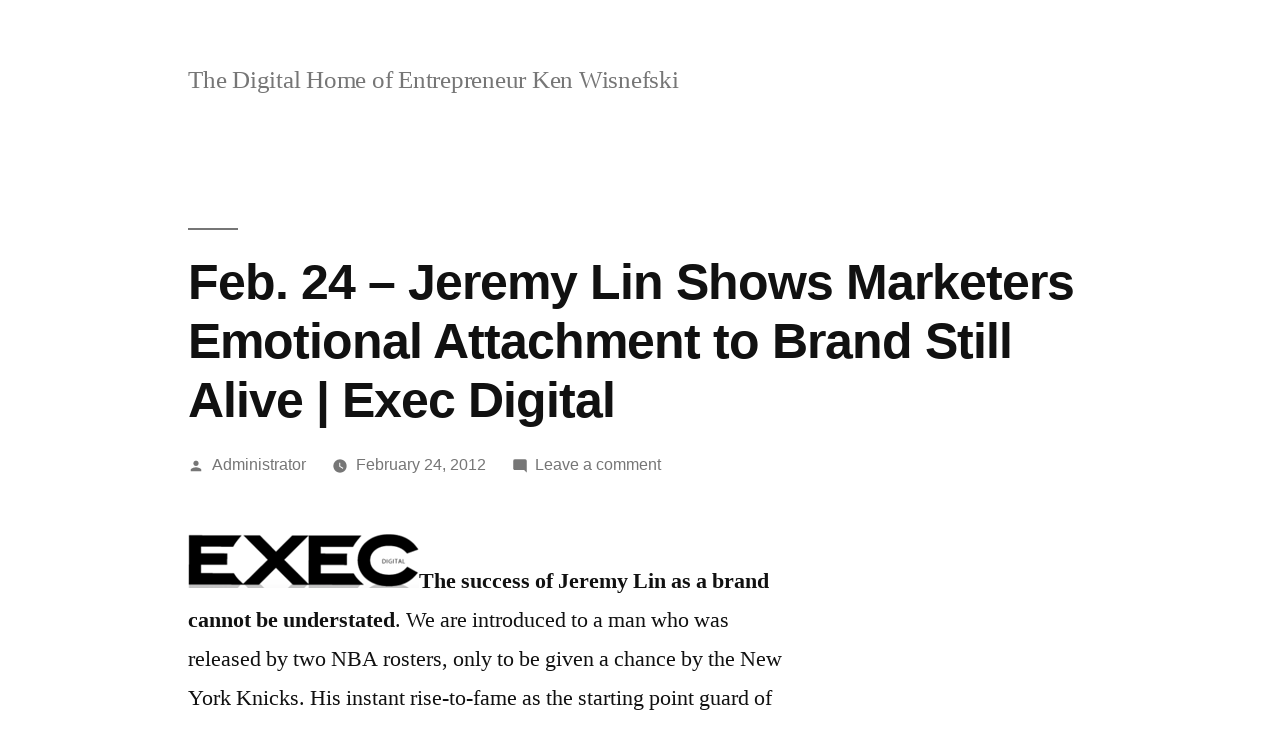

--- FILE ---
content_type: text/html; charset=UTF-8
request_url: http://kenwisnefski.com/feb-24-jeremy-lin-shows-marketers-emotional-attachment-to-brand-still-alive-exec-digital/
body_size: 55035
content:
<!doctype html>
<html lang="en-US" prefix="og: http://ogp.me/ns#">
<head>
	<meta charset="UTF-8" />
	<meta name="viewport" content="width=device-width, initial-scale=1" />
	<link rel="profile" href="https://gmpg.org/xfn/11" />
	<title>Feb. 24 - Jeremy Lin Shows Marketers Emotional Attachment to Brand Still Alive | Exec Digital -</title>

<!-- This site is optimized with the Yoast SEO plugin v10.0 - https://yoast.com/wordpress/plugins/seo/ -->
<link rel="canonical" href="http://kenwisnefski.com/feb-24-jeremy-lin-shows-marketers-emotional-attachment-to-brand-still-alive-exec-digital/" />
<meta property="og:locale" content="en_US" />
<meta property="og:type" content="article" />
<meta property="og:title" content="Feb. 24 - Jeremy Lin Shows Marketers Emotional Attachment to Brand Still Alive | Exec Digital -" />
<meta property="og:description" content="The success of Jeremy Lin as a brand cannot be understated. We are introduced to a man who was released by two NBA rosters, only to be given a chance by the New York Knicks. His instant rise-to-fame as the starting point guard of the Knicks proves more to consumers than simply a lesson in &hellip;" />
<meta property="og:url" content="http://kenwisnefski.com/feb-24-jeremy-lin-shows-marketers-emotional-attachment-to-brand-still-alive-exec-digital/" />
<meta property="article:tag" content="press" />
<meta property="article:section" content="Articles" />
<meta property="article:published_time" content="2012-02-24T15:51:25+00:00" />
<meta property="article:modified_time" content="2013-06-19T18:15:31+00:00" />
<meta property="og:updated_time" content="2013-06-19T18:15:31+00:00" />
<!-- / Yoast SEO plugin. -->

<link rel='dns-prefetch' href='//s.w.org' />
<link rel="alternate" type="application/rss+xml" title=" &raquo; Feed" href="http://kenwisnefski.com/feed/" />
<link rel="alternate" type="application/rss+xml" title=" &raquo; Comments Feed" href="http://kenwisnefski.com/comments/feed/" />

<script>
var MP3jPLAYLISTS = [];
var MP3jPLAYERS = [];
</script>
<link rel="alternate" type="application/rss+xml" title=" &raquo; Feb. 24 &#8211; Jeremy Lin Shows Marketers Emotional Attachment to Brand Still Alive | Exec Digital Comments Feed" href="http://kenwisnefski.com/feb-24-jeremy-lin-shows-marketers-emotional-attachment-to-brand-still-alive-exec-digital/feed/" />
		<script type="text/javascript">
			window._wpemojiSettings = {"baseUrl":"https:\/\/s.w.org\/images\/core\/emoji\/11.2.0\/72x72\/","ext":".png","svgUrl":"https:\/\/s.w.org\/images\/core\/emoji\/11.2.0\/svg\/","svgExt":".svg","source":{"concatemoji":"http:\/\/kenwisnefski.com\/wp-includes\/js\/wp-emoji-release.min.js?ver=5.1.21"}};
			!function(e,a,t){var n,r,o,i=a.createElement("canvas"),p=i.getContext&&i.getContext("2d");function s(e,t){var a=String.fromCharCode;p.clearRect(0,0,i.width,i.height),p.fillText(a.apply(this,e),0,0);e=i.toDataURL();return p.clearRect(0,0,i.width,i.height),p.fillText(a.apply(this,t),0,0),e===i.toDataURL()}function c(e){var t=a.createElement("script");t.src=e,t.defer=t.type="text/javascript",a.getElementsByTagName("head")[0].appendChild(t)}for(o=Array("flag","emoji"),t.supports={everything:!0,everythingExceptFlag:!0},r=0;r<o.length;r++)t.supports[o[r]]=function(e){if(!p||!p.fillText)return!1;switch(p.textBaseline="top",p.font="600 32px Arial",e){case"flag":return s([55356,56826,55356,56819],[55356,56826,8203,55356,56819])?!1:!s([55356,57332,56128,56423,56128,56418,56128,56421,56128,56430,56128,56423,56128,56447],[55356,57332,8203,56128,56423,8203,56128,56418,8203,56128,56421,8203,56128,56430,8203,56128,56423,8203,56128,56447]);case"emoji":return!s([55358,56760,9792,65039],[55358,56760,8203,9792,65039])}return!1}(o[r]),t.supports.everything=t.supports.everything&&t.supports[o[r]],"flag"!==o[r]&&(t.supports.everythingExceptFlag=t.supports.everythingExceptFlag&&t.supports[o[r]]);t.supports.everythingExceptFlag=t.supports.everythingExceptFlag&&!t.supports.flag,t.DOMReady=!1,t.readyCallback=function(){t.DOMReady=!0},t.supports.everything||(n=function(){t.readyCallback()},a.addEventListener?(a.addEventListener("DOMContentLoaded",n,!1),e.addEventListener("load",n,!1)):(e.attachEvent("onload",n),a.attachEvent("onreadystatechange",function(){"complete"===a.readyState&&t.readyCallback()})),(n=t.source||{}).concatemoji?c(n.concatemoji):n.wpemoji&&n.twemoji&&(c(n.twemoji),c(n.wpemoji)))}(window,document,window._wpemojiSettings);
		</script>
		<style type="text/css">
img.wp-smiley,
img.emoji {
	display: inline !important;
	border: none !important;
	box-shadow: none !important;
	height: 1em !important;
	width: 1em !important;
	margin: 0 .07em !important;
	vertical-align: -0.1em !important;
	background: none !important;
	padding: 0 !important;
}
</style>
	<link rel='stylesheet' id='prettyphoto-css'  href='http://kenwisnefski.com/wp-content/plugins/prettyphoto-media/css/prettyPhoto.css?ver=3.1.4' type='text/css' media='screen' />
<link rel='stylesheet' id='wp-block-library-css'  href='http://kenwisnefski.com/wp-includes/css/dist/block-library/style.min.css?ver=5.1.21' type='text/css' media='all' />
<link rel='stylesheet' id='wp-block-library-theme-css'  href='http://kenwisnefski.com/wp-includes/css/dist/block-library/theme.min.css?ver=5.1.21' type='text/css' media='all' />
<link rel='stylesheet' id='page-list-style-css'  href='http://kenwisnefski.com/wp-content/plugins/page-list/css/page-list.css?ver=5.1' type='text/css' media='all' />
<link rel='stylesheet' id='wp-pagenavi-css'  href='http://kenwisnefski.com/wp-content/plugins/wp-pagenavi/pagenavi-css.css?ver=2.70' type='text/css' media='all' />
<link rel='stylesheet' id='twentynineteen-style-css'  href='http://kenwisnefski.com/wp-content/themes/twentynineteen/style.css?ver=1.3' type='text/css' media='all' />
<link rel='stylesheet' id='twentynineteen-print-style-css'  href='http://kenwisnefski.com/wp-content/themes/twentynineteen/print.css?ver=1.3' type='text/css' media='print' />
<link rel='stylesheet' id='rpt_front_style-css'  href='http://kenwisnefski.com/wp-content/plugins/related-posts-thumbnails/assets/css/front.css?ver=1.6.2' type='text/css' media='all' />
<link rel='stylesheet' id='fancybox-css'  href='http://kenwisnefski.com/wp-content/plugins/easy-fancybox/css/jquery.fancybox.1.3.23.min.css' type='text/css' media='screen' />
<style id='fancybox-inline-css' type='text/css'>
#fancybox-outer{background:#fff}#fancybox-content{background:#fff;border-color:#fff;color:inherit;}
</style>
<link rel='stylesheet' id='mp3-jplayer-css'  href='http://kenwisnefski.com/wp-content/plugins/mp3-jplayer/css/v1-skins/v1-silver.css?ver=2.7.3' type='text/css' media='all' />
<link rel='stylesheet' id='myStyleSheets-css'  href='http://kenwisnefski.com/wp-content/plugins/yd-recent-posts-widget/css/yd_rp.css?ver=5.1.21' type='text/css' media='all' />
<script type='text/javascript' src='http://kenwisnefski.com/wp-includes/js/jquery/jquery.js?ver=1.12.4'></script>
<script type='text/javascript' src='http://kenwisnefski.com/wp-includes/js/jquery/jquery-migrate.min.js?ver=1.4.1'></script>
<link rel='https://api.w.org/' href='http://kenwisnefski.com/wp-json/' />
<link rel="EditURI" type="application/rsd+xml" title="RSD" href="http://kenwisnefski.com/xmlrpc.php?rsd" />
<link rel="wlwmanifest" type="application/wlwmanifest+xml" href="http://kenwisnefski.com/wp-includes/wlwmanifest.xml" /> 
<meta name="generator" content="WordPress 5.1.21" />
<link rel='shortlink' href='http://kenwisnefski.com/?p=269' />
<link rel="alternate" type="application/json+oembed" href="http://kenwisnefski.com/wp-json/oembed/1.0/embed?url=http%3A%2F%2Fkenwisnefski.com%2Ffeb-24-jeremy-lin-shows-marketers-emotional-attachment-to-brand-still-alive-exec-digital%2F" />
<link rel="alternate" type="text/xml+oembed" href="http://kenwisnefski.com/wp-json/oembed/1.0/embed?url=http%3A%2F%2Fkenwisnefski.com%2Ffeb-24-jeremy-lin-shows-marketers-emotional-attachment-to-brand-still-alive-exec-digital%2F&#038;format=xml" />
			<!-- Start ios -->
			<script type="text/javascript">
				( function( $ ){
					$( document ).ready( function() {
						$( '#fancybox-overlay' ).css( {
							'width' : $( document ).width()
						} );
					} );
				} )( jQuery );
			</script>
			<!-- End ios -->
		<link type="text/css" rel="stylesheet" href="http://kenwisnefski.com/wp-content/plugins/latest-twitter-sidebar-widget/latest_twitter_widget.css" />
<link rel="pingback" href="http://kenwisnefski.com/xmlrpc.php">       <style>
        #related_posts_thumbnails li{
            border-right: 1px solid #DDDDDD;
            background-color: #FFFFFF       }
        #related_posts_thumbnails li:hover{
            background-color: #f7941d;
        }
        .relpost_content{
            font-size: 12px;
            color: #333333;
        }
        .relpost-block-single{
            background-color: #FFFFFF;
            border-right: 1px solid  #DDDDDD;
            border-left: 1px solid  #DDDDDD;
            margin-right: -1px;
        }
        .relpost-block-single:hover{
            background-color: #f7941d;
        }
        </style>

        </head>

<body class="post-template-default single single-post postid-269 single-format-standard wp-embed-responsive gllr_twentynineteen singular image-filters-enabled">
<div id="page" class="site">
	<a class="skip-link screen-reader-text" href="#content">Skip to content</a>

		<header id="masthead" class="site-header">

			<div class="site-branding-container">
				<div class="site-branding">

			
				<p class="site-description">
				The Digital Home of Entrepreneur Ken Wisnefski			</p>
			</div><!-- .site-branding -->
			</div><!-- .layout-wrap -->

					</header><!-- #masthead -->

	<div id="content" class="site-content">

	<section id="primary" class="content-area">
		<main id="main" class="site-main">

			
<article id="post-269" class="post-269 post type-post status-publish format-standard hentry category-articles category-press tag-press-2 entry">
		<header class="entry-header">
		
<h1 class="entry-title">Feb. 24 &#8211; Jeremy Lin Shows Marketers Emotional Attachment to Brand Still Alive | Exec Digital</h1>
<div class="entry-meta">
	<span class="byline"><svg class="svg-icon" width="16" height="16" aria-hidden="true" role="img" focusable="false" viewBox="0 0 24 24" version="1.1" xmlns="http://www.w3.org/2000/svg" xmlns:xlink="http://www.w3.org/1999/xlink"><path d="M12 12c2.21 0 4-1.79 4-4s-1.79-4-4-4-4 1.79-4 4 1.79 4 4 4zm0 2c-2.67 0-8 1.34-8 4v2h16v-2c0-2.66-5.33-4-8-4z"></path><path d="M0 0h24v24H0z" fill="none"></path></svg><span class="screen-reader-text">Posted by</span><span class="author vcard"><a class="url fn n" href="http://kenwisnefski.com/author/admin/">Administrator</a></span></span>	<span class="posted-on"><svg class="svg-icon" width="16" height="16" aria-hidden="true" role="img" focusable="false" xmlns="http://www.w3.org/2000/svg" viewBox="0 0 24 24"><defs><path id="a" d="M0 0h24v24H0V0z"></path></defs><clipPath id="b"><use xlink:href="#a" overflow="visible"></use></clipPath><path clip-path="url(#b)" d="M12 2C6.5 2 2 6.5 2 12s4.5 10 10 10 10-4.5 10-10S17.5 2 12 2zm4.2 14.2L11 13V7h1.5v5.2l4.5 2.7-.8 1.3z"></path></svg><a href="http://kenwisnefski.com/feb-24-jeremy-lin-shows-marketers-emotional-attachment-to-brand-still-alive-exec-digital/" rel="bookmark"><time class="entry-date published" datetime="2012-02-24T10:51:25-05:00">February 24, 2012</time><time class="updated" datetime="2013-06-19T14:15:31-05:00">June 19, 2013</time></a></span>	<span class="comment-count">
				<span class="comments-link"><svg class="svg-icon" width="16" height="16" aria-hidden="true" role="img" focusable="false" viewBox="0 0 24 24" version="1.1" xmlns="http://www.w3.org/2000/svg" xmlns:xlink="http://www.w3.org/1999/xlink"><path d="M21.99 4c0-1.1-.89-2-1.99-2H4c-1.1 0-2 .9-2 2v12c0 1.1.9 2 2 2h14l4 4-.01-18z"></path><path d="M0 0h24v24H0z" fill="none"></path></svg><a href="http://kenwisnefski.com/feb-24-jeremy-lin-shows-marketers-emotional-attachment-to-brand-still-alive-exec-digital/#respond">Leave a comment<span class="screen-reader-text"> on Feb. 24 &#8211; Jeremy Lin Shows Marketers Emotional Attachment to Brand Still Alive | Exec Digital</span></a></span>	</span>
	</div><!-- .meta-info -->
	</header>
	
	<div class="entry-content">
		<p><strong><img src="[data-uri]" alt="" />The success of Jeremy Lin as a brand cannot be understated</strong>. We are introduced to a man who was released by two NBA rosters, only to be given a chance by the New York Knicks. His instant rise-to-fame as the starting point guard of the Knicks proves more to consumers than simply a lesson in professional sports.  <a href="http://www.execdigital.com/sports/sports/jeremy-lin-shows-marketers-emotional-attachment-to-brand-still-alive">Read more</a></p>
<!-- relpost-thumb-wrapper --><div class="relpost-thumb-wrapper"><!-- filter-class --><div class=""><h3>Related posts:</h3><div style="clear: both"></div><div style="clear: both"></div><!-- relpost-block-container --><div class="relpost-block-container"><a class="relpost-block-single" href="http://kenwisnefski.com/mar-9-facebook-needles-twitter-pinterest-with-new-interest-lists-tech-news-world/"><div style="width: 150px; height: 225px;"><div class="relpost-block-single-image" alt="Mar. 9 - Facebook Needles Twitter, Pinterest, With New Interest Lists | Tech News World"  style=" background: transparent url(http://kenwisnefski.com/wp-content/themes/ken-wisnefski/images/related.png) no-repeat scroll 0% 0%; width: 150px; height: 150px; "></div><div class="relpost-block-single-text"  style="font-family: Arial;  font-size: 12px;  color: #333333;">Mar. 9 - Facebook Needles Twitter, Pinterest, With New Interest Lists | Tech News World</div></div></a><a class="relpost-block-single" href="http://kenwisnefski.com/june-13-how-young-is-too-young-to-join-facebook-washington-post/"><div style="width: 150px; height: 225px;"><div class="relpost-block-single-image" alt="June 13 - How Young is too Young to Join Facebook? | Washington Post"  style=" background: transparent url(http://kenwisnefski.com/wp-content/themes/ken-wisnefski/images/related.png) no-repeat scroll 0% 0%; width: 150px; height: 150px; "></div><div class="relpost-block-single-text"  style="font-family: Arial;  font-size: 12px;  color: #333333;">June 13 - How Young is too Young to Join Facebook? | Washington Post</div></div></a><a class="relpost-block-single" href="http://kenwisnefski.com/ken-wisnefski-in-the-social-times-on-amazons-new-giveaway-feature/"><div style="width: 150px; height: 225px;"><div class="relpost-block-single-image" alt="Ken Wisnefski in The Social Times on Amazon's new Giveaway feature"  style=" background: transparent url(http://kenwisnefski.com/wp-content/uploads/2015/02/social-times-square-150x150.png) no-repeat scroll 0% 0%; width: 150px; height: 150px; "></div><div class="relpost-block-single-text"  style="font-family: Arial;  font-size: 12px;  color: #333333;">Ken Wisnefski in The Social Times on Amazon's new Giveaway feature</div></div></a><a class="relpost-block-single" href="http://kenwisnefski.com/ken-in-web-pro-news-discusses-twitters-potential-10k-character-limit/"><div style="width: 150px; height: 225px;"><div class="relpost-block-single-image" alt="Ken in Web Pro News Discusses Twitter's Potential 10k Character Limit"  style=" background: transparent url(http://kenwisnefski.com/wp-content/uploads/2016/03/Web-Pro-News-Logo-150x58.png) no-repeat scroll 0% 0%; width: 150px; height: 150px; "></div><div class="relpost-block-single-text"  style="font-family: Arial;  font-size: 12px;  color: #333333;">Ken in Web Pro News Discusses Twitter's Potential 10k Character Limit</div></div></a></div><!-- close relpost-block-container --><div style="clear: both"></div></div><!-- close filter class --></div><!-- close relpost-thumb-wrapper -->	</div><!-- .entry-content -->

	<footer class="entry-footer">
		<span class="byline"><svg class="svg-icon" width="16" height="16" aria-hidden="true" role="img" focusable="false" viewBox="0 0 24 24" version="1.1" xmlns="http://www.w3.org/2000/svg" xmlns:xlink="http://www.w3.org/1999/xlink"><path d="M12 12c2.21 0 4-1.79 4-4s-1.79-4-4-4-4 1.79-4 4 1.79 4 4 4zm0 2c-2.67 0-8 1.34-8 4v2h16v-2c0-2.66-5.33-4-8-4z"></path><path d="M0 0h24v24H0z" fill="none"></path></svg><span class="screen-reader-text">Posted by</span><span class="author vcard"><a class="url fn n" href="http://kenwisnefski.com/author/admin/">Administrator</a></span></span><span class="posted-on"><svg class="svg-icon" width="16" height="16" aria-hidden="true" role="img" focusable="false" xmlns="http://www.w3.org/2000/svg" viewBox="0 0 24 24"><defs><path id="a" d="M0 0h24v24H0V0z"></path></defs><clipPath id="b"><use xlink:href="#a" overflow="visible"></use></clipPath><path clip-path="url(#b)" d="M12 2C6.5 2 2 6.5 2 12s4.5 10 10 10 10-4.5 10-10S17.5 2 12 2zm4.2 14.2L11 13V7h1.5v5.2l4.5 2.7-.8 1.3z"></path></svg><a href="http://kenwisnefski.com/feb-24-jeremy-lin-shows-marketers-emotional-attachment-to-brand-still-alive-exec-digital/" rel="bookmark"><time class="entry-date published" datetime="2012-02-24T10:51:25-05:00">February 24, 2012</time><time class="updated" datetime="2013-06-19T14:15:31-05:00">June 19, 2013</time></a></span><span class="cat-links"><svg class="svg-icon" width="16" height="16" aria-hidden="true" role="img" focusable="false" xmlns="http://www.w3.org/2000/svg" viewBox="0 0 24 24"><path d="M10 4H4c-1.1 0-1.99.9-1.99 2L2 18c0 1.1.9 2 2 2h16c1.1 0 2-.9 2-2V8c0-1.1-.9-2-2-2h-8l-2-2z"></path><path d="M0 0h24v24H0z" fill="none"></path></svg><span class="screen-reader-text">Posted in</span><a href="http://kenwisnefski.com/category/articles/" rel="category tag">Articles</a>, <a href="http://kenwisnefski.com/category/press/" rel="category tag">Press</a></span><span class="tags-links"><svg class="svg-icon" width="16" height="16" aria-hidden="true" role="img" focusable="false" xmlns="http://www.w3.org/2000/svg" viewBox="0 0 24 24"><path d="M21.41 11.58l-9-9C12.05 2.22 11.55 2 11 2H4c-1.1 0-2 .9-2 2v7c0 .55.22 1.05.59 1.42l9 9c.36.36.86.58 1.41.58.55 0 1.05-.22 1.41-.59l7-7c.37-.36.59-.86.59-1.41 0-.55-.23-1.06-.59-1.42zM5.5 7C4.67 7 4 6.33 4 5.5S4.67 4 5.5 4 7 4.67 7 5.5 6.33 7 5.5 7z"></path><path d="M0 0h24v24H0z" fill="none"></path></svg><span class="screen-reader-text">Tags: </span><a href="http://kenwisnefski.com/tag/press-2/" rel="tag">press</a></span>	</footer><!-- .entry-footer -->

				
</article><!-- #post-${ID} -->

	<nav class="navigation post-navigation" role="navigation">
		<h2 class="screen-reader-text">Post navigation</h2>
		<div class="nav-links"><div class="nav-previous"><a href="http://kenwisnefski.com/feb-23-5-products-you-shouldnt-buy-online-the-street/" rel="prev"><span class="meta-nav" aria-hidden="true">Previous Post</span> <span class="screen-reader-text">Previous post:</span> <br/><span class="post-title">Feb. 23 &#8211; 5 Products You Shouldn’t Buy Online | The Street</span></a></div><div class="nav-next"><a href="http://kenwisnefski.com/feb-27-facebook-works-to-get-ads-to-mobile-users-the-columbus-dispatch/" rel="next"><span class="meta-nav" aria-hidden="true">Next Post</span> <span class="screen-reader-text">Next post:</span> <br/><span class="post-title">Feb. 27 &#8211; Facebook works to get ads to mobile users | The Columbus Dispatch</span></a></div></div>
	</nav>
<div id="comments" class="comments-area">
	<div class="comments-title-wrap no-responses">
		<h2 class="comments-title">
		Leave a comment		</h2><!-- .comments-title -->
			</div><!-- .comments-title-flex -->
		<div id="respond" class="comment-respond">
		<h3 id="reply-title" class="comment-reply-title"> <small><a rel="nofollow" id="cancel-comment-reply-link" href="/feb-24-jeremy-lin-shows-marketers-emotional-attachment-to-brand-still-alive-exec-digital/#respond" style="display:none;">Cancel reply</a></small></h3>			<form action="http://kenwisnefski.com/wp-comments-post.php" method="post" id="commentform" class="comment-form" novalidate>
				<p class="comment-notes"><span id="email-notes">Your email address will not be published.</span> Required fields are marked <span class="required">*</span></p><p class="comment-form-comment"><label for="comment">Comment</label> <textarea id="comment" name="comment-ad23848e34bb09971258c9ff6bf4" cols="45" rows="5" maxlength="65525" required="required"></textarea><textarea name="comment" rows="1" cols="1" style="display:none"></textarea></p><input type="hidden" name="comment-replaced" value="true" /><p class="comment-form-author"><label for="author">Name <span class="required">*</span></label> <input id="author" name="author" type="text" value="" size="30" maxlength="245" required='required' /></p>
<p class="comment-form-email"><label for="email">Email <span class="required">*</span></label> <input id="email" name="email" type="email" value="" size="30" maxlength="100" aria-describedby="email-notes" required='required' /></p>
<p class="comment-form-url"><label for="url">Website</label> <input id="url" name="url" type="url" value="" size="30" maxlength="200" /></p>
<p class="form-submit"><input name="submit" type="submit" id="submit" class="submit" value="Post Comment" /> <input type='hidden' name='comment_post_ID' value='269' id='comment_post_ID' />
<input type='hidden' name='comment_parent' id='comment_parent' value='0' />
</p><p style="display: none;"><input type="hidden" id="akismet_comment_nonce" name="akismet_comment_nonce" value="eda9a27b77" /></p><p style="display:none;"><input type="text" name="nxts" value="1768594497" /><input type="text" name="nxts_signed" value="0207b8897a5eafd6fd609b9b90cdb8327c4a3d10" /><input type="text" name="ece06237d51d816cf" value="f18c313bf226c86834e689c62c" /><input type="text" name="c35518073983704d03c9175263e159" value="" /></p><p style="display: none;"><input type="hidden" id="ak_js" name="ak_js" value="90"/></p>			</form>
			</div><!-- #respond -->
	</div><!-- #comments -->

		</main><!-- #main -->
	</section><!-- #primary -->


	</div><!-- #content -->

	<footer id="colophon" class="site-footer">
		
	<aside class="widget-area" role="complementary" aria-label="Footer">
							<div class="widget-column footer-widget-1">
					<section id="sslider_wid-2" class="widget sslider_wclass"><h2 class="widget-title"></h2><script type="text/javascript">jQuery(document).ready(function() {
		   		jQuery(".smooth_slider_fouc .smooth_slider").show();
			});jQuery(document).ready(function() {
		jQuery("#smooth_slider_1").smooth({ 
			fx: "scrollHorz",
			speed:"500",
			timeout: 5000,next:   "#smooth_slider_1_next", 
			prev:"#smooth_slider_1_prev",pause: 1
			,slideExpr: "div.smooth_slideri"
		});
		jQuery("#smooth_slider_1").touchwipe({
			wipeLeft: function() {
				jQuery("#smooth_slider_1").smooth("next");
			},
			wipeRight: function() {
				jQuery("#smooth_slider_1").smooth("prev");
			},
			preventDefaultEvents: false
		});jQuery("#smooth_slider_1").smoothSlider({
					sliderWidth		:283,
					sliderHeight		:160,
					navArr			:1,
					img_align		:"left"
			});});</script><noscript><p><strong>This page has a slideshow that uses Javascript. Your browser either doesn't support Javascript or you have it turned off. To see this page as it is meant to appear please use a Javascript enabled browser.</strong></p></noscript><div id="smooth_slider_1" class="smooth_slider" style="max-width:283px;height:160px;min-height:160px;background-color:#ffffff;border:1px solid #cccccc;"><div class="sldr_title" style="font-family:Arial,Helvetica,sans-serif, Arial, Helvetica, sans-serif;font-size:14px;font-weight:bold;font-style:normal;color:#000000;">In the Press:</div> <div class="smooth_sliderb"><div class="smooth_slideri" style="max-width:235px;margin:0px 24px 0px 24px;">
			<!-- smooth_slideri --><a href="http://kenwisnefski.com/ken-wisnefski-on-nbc10-philadelphia-twitter-allegations-against-76ers-executive-bryan-colangelo/" title="Ken Wisnefski on NBC10 Philadelphia &#8211; Twitter Allegations Against 76ers Executive Bryan Colangelo"  ><img src="http://kenwisnefski.com/wp-content/uploads/2018/05/kw-nbc10-image2-150x150.png" alt="" class="slider_thumbnail thumbnail smooth_slider_thumbnail" width="75" height="" style="float:left;margin:0 10px 0 0px;max-height:75px;border:1px solid #000000;width:75px;" /></a><h2 style="clear:none;line-height:15px;font-family:Arial,Helvetica,sans-serif;font-size:12px;font-weight:bold;font-style:normal;color:#333333;margin:0 0 5px 0;"><a style="color:#333333;font-size:12px;font-weight:bold;font-style:normal;" href="http://kenwisnefski.com/ken-wisnefski-on-nbc10-philadelphia-twitter-allegations-against-76ers-executive-bryan-colangelo/">Ken Wisnefski on NBC10 Philadelphia - Twitter Allegations Against 76ers Executive Bryan Colangelo</a></h2><span style="font-family:Arial,Helvetica,sans-serif;font-size:12px;font-weight:normal;font-style:normal;color:#333333;"> </span>
				<p class="smooth_more"><a href="http://kenwisnefski.com/ken-wisnefski-on-nbc10-philadelphia-twitter-allegations-against-76ers-executive-bryan-colangelo/" style="color:#0092E4;font-family:Arial,Helvetica,sans-serif;font-size:12px;margin-left: 10px;">Read More</a></p>
			
				<!-- /smooth_slideri -->
			</div><div class="smooth_slideri" style="max-width:235px;margin:0px 24px 0px 24px;">
			<!-- smooth_slideri --><a href="http://kenwisnefski.com/qa-recap-for-webimaxs-10-years-of-growth-and-success/" title="Q&#038;A Recap for WebiMax&#8217;s 10 Years of Growth and Success"  ><img src="http://kenwisnefski.com/wp-content/uploads/2018/05/10-year-featured-image-150x150.jpg" alt="" class="slider_thumbnail thumbnail smooth_slider_thumbnail" width="75" height="" style="float:left;margin:0 10px 0 0px;max-height:75px;border:1px solid #000000;width:75px;" /></a><h2 style="clear:none;line-height:15px;font-family:Arial,Helvetica,sans-serif;font-size:12px;font-weight:bold;font-style:normal;color:#333333;margin:0 0 5px 0;"><a style="color:#333333;font-size:12px;font-weight:bold;font-style:normal;" href="http://kenwisnefski.com/qa-recap-for-webimaxs-10-years-of-growth-and-success/">Q&A Recap for WebiMax's 10 Years of Growth and Success</a></h2><span style="font-family:Arial,Helvetica,sans-serif;font-size:12px;font-weight:normal;font-style:normal;color:#333333;"> </span>
				<p class="smooth_more"><a href="http://kenwisnefski.com/qa-recap-for-webimaxs-10-years-of-growth-and-success/" style="color:#0092E4;font-family:Arial,Helvetica,sans-serif;font-size:12px;margin-left: 10px;">Read More</a></p>
			
				<!-- /smooth_slideri -->
			</div><div class="smooth_slideri" style="max-width:235px;margin:0px 24px 0px 24px;">
			<!-- smooth_slideri --><a href="http://kenwisnefski.com/show-me-the-proof-that-facebook-is-to-blame-in-cambridge-hack/" title="&#8220;Show Me The Proof That Facebook Is To Blame In Cambridge Hack&#8221;"  ><img src="http://kenwisnefski.com/wp-content/uploads/2018/04/featured_ken_facebook_image_2-150x150.jpg" alt="" class="slider_thumbnail thumbnail smooth_slider_thumbnail" width="75" height="" style="float:left;margin:0 10px 0 0px;max-height:75px;border:1px solid #000000;width:75px;" /></a><h2 style="clear:none;line-height:15px;font-family:Arial,Helvetica,sans-serif;font-size:12px;font-weight:bold;font-style:normal;color:#333333;margin:0 0 5px 0;"><a style="color:#333333;font-size:12px;font-weight:bold;font-style:normal;" href="http://kenwisnefski.com/show-me-the-proof-that-facebook-is-to-blame-in-cambridge-hack/">Show Me The Proof That Facebook Is To Blame In Cambridge Hack</a></h2><span style="font-family:Arial,Helvetica,sans-serif;font-size:12px;font-weight:normal;font-style:normal;color:#333333;"> </span>
				<p class="smooth_more"><a href="http://kenwisnefski.com/show-me-the-proof-that-facebook-is-to-blame-in-cambridge-hack/" style="color:#0092E4;font-family:Arial,Helvetica,sans-serif;font-size:12px;margin-left: 10px;">Read More</a></p>
			
				<!-- /smooth_slideri -->
			</div><div class="smooth_slideri" style="max-width:235px;margin:0px 24px 0px 24px;">
			<!-- smooth_slideri --><a href="http://kenwisnefski.com/ken-wisnefski-pens-article-on-snapchats-ipo-for-financial-new-site-thestreet-com/" title="Ken Wisnefski Pens Article on Snapchat&#8217;s IPO for Financial New Site TheStreet.com"  ><img src="http://kenwisnefski.com/wp-content/uploads/2014/07/The-Street-2.jpg" alt="" class="slider_thumbnail thumbnail smooth_slider_thumbnail" width="75" height="" style="float:left;margin:0 10px 0 0px;max-height:75px;border:1px solid #000000;width:75px;" /></a><h2 style="clear:none;line-height:15px;font-family:Arial,Helvetica,sans-serif;font-size:12px;font-weight:bold;font-style:normal;color:#333333;margin:0 0 5px 0;"><a style="color:#333333;font-size:12px;font-weight:bold;font-style:normal;" href="http://kenwisnefski.com/ken-wisnefski-pens-article-on-snapchats-ipo-for-financial-new-site-thestreet-com/">Ken Wisnefski Pens Article on Snapchat's IPO for Financial New Site TheStreet.com</a></h2><span style="font-family:Arial,Helvetica,sans-serif;font-size:12px;font-weight:normal;font-style:normal;color:#333333;"> </span>
				<p class="smooth_more"><a href="http://kenwisnefski.com/ken-wisnefski-pens-article-on-snapchats-ipo-for-financial-new-site-thestreet-com/" style="color:#0092E4;font-family:Arial,Helvetica,sans-serif;font-size:12px;margin-left: 10px;">Read More</a></p>
			
				<!-- /smooth_slideri -->
			</div><div class="smooth_slideri" style="max-width:235px;margin:0px 24px 0px 24px;">
			<!-- smooth_slideri --><a href="http://kenwisnefski.com/has-the-nfl-jumped-the-shark/" title="Has the NFL Jumped the Shark?"  ><img src="http://kenwisnefski.com/wp-content/uploads/2012/08/related1.png" alt="" class="slider_thumbnail thumbnail smooth_slider_thumbnail" width="75" height="" style="float:left;margin:0 10px 0 0px;max-height:75px;border:1px solid #000000;width:75px;" /></a><h2 style="clear:none;line-height:15px;font-family:Arial,Helvetica,sans-serif;font-size:12px;font-weight:bold;font-style:normal;color:#333333;margin:0 0 5px 0;"><a style="color:#333333;font-size:12px;font-weight:bold;font-style:normal;" href="http://kenwisnefski.com/has-the-nfl-jumped-the-shark/">Has the NFL Jumped the Shark?</a></h2><span style="font-family:Arial,Helvetica,sans-serif;font-size:12px;font-weight:normal;font-style:normal;color:#333333;"> </span>
				<p class="smooth_more"><a href="http://kenwisnefski.com/has-the-nfl-jumped-the-shark/" style="color:#0092E4;font-family:Arial,Helvetica,sans-serif;font-size:12px;margin-left: 10px;">Read More</a></p>
			
				<!-- /smooth_slideri -->
			</div></div><div id="smooth_slider_1_next" class="smooth_next"></div>
			<div id="smooth_slider_1_prev" class="smooth_prev"></div><div class="sldr_clearlt"></div><div class="sldr_clearrt"></div>
</div><script type="text/javascript">jQuery("html").addClass("smooth_slider_fouc");jQuery(".smooth_slider_fouc .smooth_slider").hide();</script></section><section id="calendar-3" class="widget widget_calendar"><div id="calendar_wrap" class="calendar_wrap"><table id="wp-calendar">
	<caption>January 2026</caption>
	<thead>
	<tr>
		<th scope="col" title="Monday">M</th>
		<th scope="col" title="Tuesday">T</th>
		<th scope="col" title="Wednesday">W</th>
		<th scope="col" title="Thursday">T</th>
		<th scope="col" title="Friday">F</th>
		<th scope="col" title="Saturday">S</th>
		<th scope="col" title="Sunday">S</th>
	</tr>
	</thead>

	<tfoot>
	<tr>
		<td colspan="3" id="prev"><a href="http://kenwisnefski.com/2018/05/">&laquo; May</a></td>
		<td class="pad">&nbsp;</td>
		<td colspan="3" id="next" class="pad">&nbsp;</td>
	</tr>
	</tfoot>

	<tbody>
	<tr>
		<td colspan="3" class="pad">&nbsp;</td><td>1</td><td>2</td><td>3</td><td>4</td>
	</tr>
	<tr>
		<td>5</td><td>6</td><td>7</td><td>8</td><td>9</td><td>10</td><td>11</td>
	</tr>
	<tr>
		<td>12</td><td>13</td><td>14</td><td>15</td><td id="today">16</td><td>17</td><td>18</td>
	</tr>
	<tr>
		<td>19</td><td>20</td><td>21</td><td>22</td><td>23</td><td>24</td><td>25</td>
	</tr>
	<tr>
		<td>26</td><td>27</td><td>28</td><td>29</td><td>30</td><td>31</td>
		<td class="pad" colspan="1">&nbsp;</td>
	</tr>
	</tbody>
	</table></div></section><section id="latest_twitter_widget-2" class="widget widget_latest_twitter_widget"><h2 class="widget-title">Ken on Twitter</h2><a href="http://www.twitter.com/kenwisnefski" target="_blank" ><img id="latest-twitter-widget-icon" src="http://kenwisnefski.com/wp-content/plugins/latest-twitter-sidebar-widget/twitter.png" alt="t"></a><div class="latest-twitter-tweet">&quot;About to go live on <a href="http://twitter.com/CNBCClosingBell">@CNBCClosingBell</a> discussing the minimum wage debate!&quot;</div><div class="latest-twitter-tweet">&quot;I will be live on <a href="http://twitter.com/CNBCClosingBell">@CNBCClosingBell</a> today at 4:30pm EST discussing the proposed minimum wage hikes <a href="http://twitter.com/KenWisnefski">@KenWisnefski</a> <a href="http://twitter.com/WebiMax">@WebiMax</a>&quot;</div><div class="latest-twitter-tweet">&quot;Facebook's new search tool and my interview with <a href="http://twitter.com/BloombergTV">@BloombergTV</a> <a href="http://t.co/D8IUYWn3">http://t.co/D8IUYWn3</a> <a href="http://twitter.com/#!/search?q=%23facebook">#facebook</a> <a href="http://twitter.com/#!/search?q=%23opengraph">#opengraph</a>&quot;</div><div id="latest-twitter-follow-link"><a href="http://twitter.com/kenwisnefski">follow @kenwisnefski on twitter</a></div></section><section id="wydrp-2" class="widget widget_yd_rp"><h2 class="widget-title">More From Ken</h2><div class="yd_rp_widget"><ul><li><h4><a href="http://kenwisnefski.com/qa-recap-for-webimaxs-10-years-of-growth-and-success/" rel="bookmark" title="Permanent link to: Q&#038;A Recap for WebiMax&#8217;s 10 Years of Growth and Success"><img src="/wp-content/plugins/yd-recent-posts-widget/timthumb/timthumb.php?src=/wp-content/uploads/2018/05/10-year-featured-image-839x300.jpg&amp;h=120&amp;w=120&amp;zc=1&amp;q=100" style="" alt="Q&#038;A Recap for WebiMax&#8217;s 10 Years of Growth and Success" />Q&#038;A Recap for WebiMax&#8217;s 10</a></h4><div class="yd_rp_excerpt">We at WebiMax are proudly celebrating our 10th anniversary in 2018. Over the last decade, WebiMax has grown to become one of<a href="http://kenwisnefski.com/qa-recap-for-webimaxs-10-years-of-growth-and-success/" rel="bookmark" title="Permanent link to: Q&#038;A Recap for WebiMax&#8217;s 10 Years of Growth and Success">… »</a></div></li><li><h4><a href="http://kenwisnefski.com/show-me-the-proof-that-facebook-is-to-blame-in-cambridge-hack/" rel="bookmark" title="Permanent link to: &#8220;Show Me The Proof That Facebook Is To Blame In Cambridge Hack&#8221;"><img src="/wp-content/plugins/yd-recent-posts-widget/timthumb/timthumb.php?src=/wp-content/uploads/2018/04/featured_ken_facebook_image_2-403x300.jpg&amp;h=120&amp;w=120&amp;zc=1&amp;q=100" style="" alt="&#8220;Show Me The Proof That Facebook Is To Blame In Cambridge Hack&#8221;" />&#8220;Show Me The Proof That Facebook</a></h4><div class="yd_rp_excerpt">Facebook is a merely a “conduit” and it’s “hard to say” that the social media platform is solely to blame for the<a href="http://kenwisnefski.com/show-me-the-proof-that-facebook-is-to-blame-in-cambridge-hack/" rel="bookmark" title="Permanent link to: &#8220;Show Me The Proof That Facebook Is To Blame In Cambridge Hack&#8221;">… »</a></div></li><li><h4><a href="http://kenwisnefski.com/has-the-nfl-jumped-the-shark/" rel="bookmark" title="Permanent link to: Has the NFL Jumped the Shark?"><img src="/wp-content/plugins/yd-recent-posts-widget/timthumb/timthumb.php?src=/wp-content/uploads/2012/08/related1.png&amp;h=120&amp;w=120&amp;zc=1&amp;q=100" style="" alt="Has the NFL Jumped the Shark?" />Has the NFL Jumped the Shark?</a></h4><div class="yd_rp_excerpt">There is always that defining moment in a TV series when fans watch an episode and have to say, “Wow…what the heck is<a href="http://kenwisnefski.com/has-the-nfl-jumped-the-shark/" rel="bookmark" title="Permanent link to: Has the NFL Jumped the Shark?">… »</a></div></li><li><h4><a href="http://kenwisnefski.com/move-over-emoji-here-comes-giphy-from-mobile-marketing-watch/" rel="bookmark" title="Permanent link to: Move Over Emoji, Here Comes Giphy &#8211; from Mobile Marketing Watch"><img src="/wp-content/plugins/yd-recent-posts-widget/timthumb/timthumb.php?src=/wp-content/uploads/2016/05/mobile-marketing-watch.jpg&amp;h=120&amp;w=120&amp;zc=1&amp;q=100" style="" alt="Move Over Emoji, Here Comes Giphy &#8211; from Mobile Marketing Watch" />Move Over Emoji, Here Comes Giphy</a></h4><div class="yd_rp_excerpt">WebiMax CEO Ken Wisnefski penned this blog on the new Giphy Keys for Mobile Marketing Watch

I know new smartphone users in<a href="http://kenwisnefski.com/move-over-emoji-here-comes-giphy-from-mobile-marketing-watch/" rel="bookmark" title="Permanent link to: Move Over Emoji, Here Comes Giphy &#8211; from Mobile Marketing Watch">… »</a></div></li></ul><a class="rpw_bottom_link" href=""></a></div></section><section id="search-2" class="widget widget_search"><form role="search" method="get" class="search-form" action="http://kenwisnefski.com/">
				<label>
					<span class="screen-reader-text">Search for:</span>
					<input type="search" class="search-field" placeholder="Search &hellip;" value="" name="s" />
				</label>
				<input type="submit" class="search-submit" value="Search" />
			</form></section><section id="calendar-2" class="widget widget_calendar"><div class="calendar_wrap"><table id="wp-calendar">
	<caption>January 2026</caption>
	<thead>
	<tr>
		<th scope="col" title="Monday">M</th>
		<th scope="col" title="Tuesday">T</th>
		<th scope="col" title="Wednesday">W</th>
		<th scope="col" title="Thursday">T</th>
		<th scope="col" title="Friday">F</th>
		<th scope="col" title="Saturday">S</th>
		<th scope="col" title="Sunday">S</th>
	</tr>
	</thead>

	<tfoot>
	<tr>
		<td colspan="3" id="prev"><a href="http://kenwisnefski.com/2018/05/">&laquo; May</a></td>
		<td class="pad">&nbsp;</td>
		<td colspan="3" id="next" class="pad">&nbsp;</td>
	</tr>
	</tfoot>

	<tbody>
	<tr>
		<td colspan="3" class="pad">&nbsp;</td><td>1</td><td>2</td><td>3</td><td>4</td>
	</tr>
	<tr>
		<td>5</td><td>6</td><td>7</td><td>8</td><td>9</td><td>10</td><td>11</td>
	</tr>
	<tr>
		<td>12</td><td>13</td><td>14</td><td>15</td><td id="today">16</td><td>17</td><td>18</td>
	</tr>
	<tr>
		<td>19</td><td>20</td><td>21</td><td>22</td><td>23</td><td>24</td><td>25</td>
	</tr>
	<tr>
		<td>26</td><td>27</td><td>28</td><td>29</td><td>30</td><td>31</td>
		<td class="pad" colspan="1">&nbsp;</td>
	</tr>
	</tbody>
	</table></div></section><section id="archives-2" class="widget widget_archive"><h2 class="widget-title">Archives</h2>		<ul>
				<li><a href='http://kenwisnefski.com/2018/05/'>May 2018</a></li>
	<li><a href='http://kenwisnefski.com/2018/04/'>April 2018</a></li>
	<li><a href='http://kenwisnefski.com/2016/11/'>November 2016</a></li>
	<li><a href='http://kenwisnefski.com/2016/10/'>October 2016</a></li>
	<li><a href='http://kenwisnefski.com/2016/09/'>September 2016</a></li>
	<li><a href='http://kenwisnefski.com/2016/05/'>May 2016</a></li>
	<li><a href='http://kenwisnefski.com/2016/04/'>April 2016</a></li>
	<li><a href='http://kenwisnefski.com/2016/03/'>March 2016</a></li>
	<li><a href='http://kenwisnefski.com/2016/02/'>February 2016</a></li>
	<li><a href='http://kenwisnefski.com/2016/01/'>January 2016</a></li>
	<li><a href='http://kenwisnefski.com/2015/12/'>December 2015</a></li>
	<li><a href='http://kenwisnefski.com/2015/11/'>November 2015</a></li>
	<li><a href='http://kenwisnefski.com/2015/10/'>October 2015</a></li>
	<li><a href='http://kenwisnefski.com/2015/08/'>August 2015</a></li>
	<li><a href='http://kenwisnefski.com/2015/07/'>July 2015</a></li>
	<li><a href='http://kenwisnefski.com/2015/06/'>June 2015</a></li>
	<li><a href='http://kenwisnefski.com/2015/05/'>May 2015</a></li>
	<li><a href='http://kenwisnefski.com/2015/04/'>April 2015</a></li>
	<li><a href='http://kenwisnefski.com/2015/03/'>March 2015</a></li>
	<li><a href='http://kenwisnefski.com/2015/02/'>February 2015</a></li>
	<li><a href='http://kenwisnefski.com/2015/01/'>January 2015</a></li>
	<li><a href='http://kenwisnefski.com/2014/12/'>December 2014</a></li>
	<li><a href='http://kenwisnefski.com/2014/11/'>November 2014</a></li>
	<li><a href='http://kenwisnefski.com/2014/10/'>October 2014</a></li>
	<li><a href='http://kenwisnefski.com/2014/09/'>September 2014</a></li>
	<li><a href='http://kenwisnefski.com/2014/08/'>August 2014</a></li>
	<li><a href='http://kenwisnefski.com/2014/07/'>July 2014</a></li>
	<li><a href='http://kenwisnefski.com/2014/05/'>May 2014</a></li>
	<li><a href='http://kenwisnefski.com/2014/03/'>March 2014</a></li>
	<li><a href='http://kenwisnefski.com/2014/02/'>February 2014</a></li>
	<li><a href='http://kenwisnefski.com/2013/12/'>December 2013</a></li>
	<li><a href='http://kenwisnefski.com/2013/11/'>November 2013</a></li>
	<li><a href='http://kenwisnefski.com/2013/10/'>October 2013</a></li>
	<li><a href='http://kenwisnefski.com/2013/09/'>September 2013</a></li>
	<li><a href='http://kenwisnefski.com/2013/08/'>August 2013</a></li>
	<li><a href='http://kenwisnefski.com/2013/04/'>April 2013</a></li>
	<li><a href='http://kenwisnefski.com/2013/01/'>January 2013</a></li>
	<li><a href='http://kenwisnefski.com/2012/12/'>December 2012</a></li>
	<li><a href='http://kenwisnefski.com/2012/11/'>November 2012</a></li>
	<li><a href='http://kenwisnefski.com/2012/10/'>October 2012</a></li>
	<li><a href='http://kenwisnefski.com/2012/09/'>September 2012</a></li>
	<li><a href='http://kenwisnefski.com/2012/08/'>August 2012</a></li>
	<li><a href='http://kenwisnefski.com/2012/07/'>July 2012</a></li>
	<li><a href='http://kenwisnefski.com/2012/06/'>June 2012</a></li>
	<li><a href='http://kenwisnefski.com/2012/05/'>May 2012</a></li>
	<li><a href='http://kenwisnefski.com/2012/04/'>April 2012</a></li>
	<li><a href='http://kenwisnefski.com/2012/03/'>March 2012</a></li>
	<li><a href='http://kenwisnefski.com/2012/02/'>February 2012</a></li>
	<li><a href='http://kenwisnefski.com/2012/01/'>January 2012</a></li>
		</ul>
			</section>					</div>
					</aside><!-- .widget-area -->

		<div class="site-info">
									<a href="https://wordpress.org/" class="imprint">
				Proudly powered by WordPress.			</a>
								</div><!-- .site-info -->
	</footer><!-- #colophon -->

</div><!-- #page -->

<link rel='stylesheet' id='dashicons-css'  href='http://kenwisnefski.com/wp-includes/css/dashicons.min.css?ver=5.1.21' type='text/css' media='all' />
<link rel='stylesheet' id='gllr_stylesheet-css'  href='http://kenwisnefski.com/wp-content/plugins/gallery-plugin/css/frontend_style.css?ver=5.1.21' type='text/css' media='all' />
<link rel='stylesheet' id='gllr_fancybox_stylesheet-css'  href='http://kenwisnefski.com/wp-content/plugins/gallery-plugin/fancybox/jquery.fancybox.min.css?ver=5.1.21' type='text/css' media='all' />
<link rel='stylesheet' id='smooth_default-css'  href='http://kenwisnefski.com/wp-content/plugins/smooth-slider/css/skins/default/style.css?ver=2.8.8' type='text/css' media='all' />
<script type='text/javascript' src='http://kenwisnefski.com/wp-content/plugins/prettyphoto-media/js/jquery.prettyPhoto.min.js?ver=3.1.4'></script>
<script type='text/javascript' src='http://kenwisnefski.com/wp-includes/js/comment-reply.min.js?ver=5.1.21'></script>
<script type='text/javascript' src='http://kenwisnefski.com/wp-content/plugins/easy-fancybox/js/jquery.fancybox.1.3.23.min.js'></script>
<script type='text/javascript'>
var fb_timeout, fb_opts={'overlayShow':true,'hideOnOverlayClick':true,'overlayOpacity':.4,'overlayColor':'#1b8be0','showCloseButton':true,'margin':20,'centerOnScroll':true,'enableEscapeButton':true,'autoScale':true };
if(typeof easy_fancybox_handler==='undefined'){
var easy_fancybox_handler=function(){
jQuery('.nofancybox,a.wp-block-file__button,a.pin-it-button,a[href*="pinterest.com/pin/create"],a[href*="facebook.com/share"],a[href*="twitter.com/share"]').addClass('nolightbox');
/* IMG */
var fb_IMG_select='a[href*=".jpg"]:not(.nolightbox,li.nolightbox>a),area[href*=".jpg"]:not(.nolightbox),a[href*=".jpeg"]:not(.nolightbox,li.nolightbox>a),area[href*=".jpeg"]:not(.nolightbox),a[href*=".png"]:not(.nolightbox,li.nolightbox>a),area[href*=".png"]:not(.nolightbox)';
jQuery(fb_IMG_select).addClass('fancybox image');
var fb_IMG_sections=jQuery('.gallery,.wp-block-gallery,.tiled-gallery');
fb_IMG_sections.each(function(){jQuery(this).find(fb_IMG_select).attr('rel','gallery-'+fb_IMG_sections.index(this));});
jQuery('a.fancybox,area.fancybox,li.fancybox a').each(function(){jQuery(this).fancybox(jQuery.extend({},fb_opts,{'transitionIn':'elastic','easingIn':'easeOutBack','transitionOut':'elastic','easingOut':'easeInBack','opacity':false,'hideOnContentClick':false,'titleShow':true,'titlePosition':'over','titleFromAlt':true,'showNavArrows':true,'enableKeyboardNav':true,'cyclic':false}))});};
jQuery('a.fancybox-close').on('click',function(e){e.preventDefault();jQuery.fancybox.close()});
};
var easy_fancybox_auto=function(){setTimeout(function(){jQuery('#fancybox-auto').trigger('click')},1000);};
jQuery(easy_fancybox_handler);jQuery(document).on('post-load',easy_fancybox_handler);
jQuery(easy_fancybox_auto);
</script>
<script type='text/javascript' src='http://kenwisnefski.com/wp-content/plugins/easy-fancybox/js/jquery.easing.1.4.1.min.js'></script>
<script type='text/javascript' src='http://kenwisnefski.com/wp-includes/js/wp-embed.min.js?ver=5.1.21'></script>
<script async="async" type='text/javascript' src='http://kenwisnefski.com/wp-content/plugins/akismet/_inc/form.js?ver=4.1.1'></script>
<script type='text/javascript' src='http://kenwisnefski.com/wp-content/plugins/smooth-slider/js/smooth.js?ver=2.8.8'></script>
<script type='text/javascript' src='http://kenwisnefski.com/wp-content/plugins/smooth-slider/js/dim.js?ver=2.8.8'></script>
<script type='text/javascript' src='http://kenwisnefski.com/wp-content/plugins/smooth-slider/js/jquery.touchwipe.js?ver=2.8.8'></script>
	<script>
	/(trident|msie)/i.test(navigator.userAgent)&&document.getElementById&&window.addEventListener&&window.addEventListener("hashchange",function(){var t,e=location.hash.substring(1);/^[A-z0-9_-]+$/.test(e)&&(t=document.getElementById(e))&&(/^(?:a|select|input|button|textarea)$/i.test(t.tagName)||(t.tabIndex=-1),t.focus())},!1);
	</script>
	<script>
jQuery(function($) {
$('a[rel^="prettyPhoto"]').prettyPhoto({ theme: 'light_square', show_title: false, allow_expand: false, social_tools: '<div class="twitter"><iframe allowtransparency="true" frameborder="0" scrolling="no" src="//platform.twitter.com/widgets/tweet_button.html?count=none&amp;url={location_href}" style="border:none; overflow:hidden; width:59px; height:20px;"></iframe></div><div class="facebook"><iframe src="//www.facebook.com/plugins/like.php?href={location_href}&amp;send=false&amp;layout=button_count&amp;width=450&amp;show_faces=false&amp;action=like&amp;colorscheme=light&amp;font&amp;height=21" scrolling="no" frameborder="0" style="border:none; overflow:hidden; width:50px; height:21px;" allowTransparency="true"></iframe></div>' });
});
</script>

</body>
</html>


--- FILE ---
content_type: text/css
request_url: http://kenwisnefski.com/wp-content/plugins/yd-recent-posts-widget/css/yd_rp.css?ver=5.1.21
body_size: 661
content:
/*
Default CSS Styles for the yd_rp_widget plug-in
Version 3.0.0
*/
.widget_yd_rp * {
	margin:0;
	padding:0;
}
.yd_rp_widget {
	font-size: 11px;	
	line-height: 13px;
}
.yd_rp_widget h4 {
	font: bold 11px Arial, Helvetica, sans;	
	display: block;
	clear: both;
	margin-bottom: 0px;
}
.side1 ul li ul li h4 a, .side2 ul li ul li h4 a {
	padding-left: 0px;
}
.yd_rp_widget img {
	width: 60px;
	max-height: auto;
	float: left;
	padding-right: 5px;
	padding-bottom: 5px;
}
li.widget_yd_rp, .yd_rp_widget ul, .yd_rp_widget ul li {
	list-style: none;
	list-style-type: none;
	margin: 0;
	padding: 0;
}
.yd_rp_widget a.rpw_bottom_link {
	clear: both;
	display: block;
}